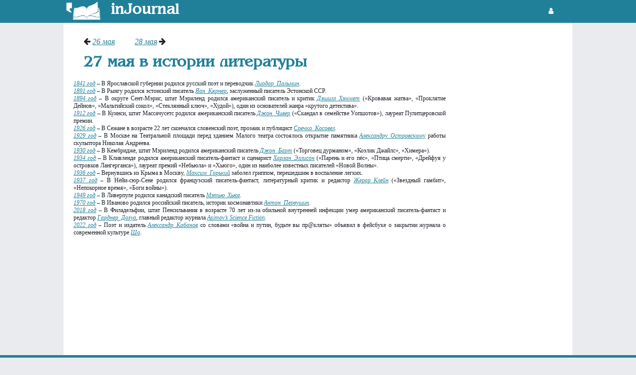

--- FILE ---
content_type: text/html
request_url: https://injournal.ru/infpovod/05/27/
body_size: 4368
content:
<!doctype html>
<html lang="ru">
<head><title>InJournal.ru:календарь литературных дат:27.5</title>
<meta charset="utf-8">
<meta name="author" content="inJournal" />
<meta name="keywords" content="календарь литературных дат, 27.5" />
<meta name="description" content="календарь литературных дат, 27.5" />
<meta name="robots" content="index, follow" />
<script type="text/javascript" src="https://injournal.ru/menu/js/jquery-3.7.0.min.js"></script>
<link rel="icon" type="image/png" href="../../../pic/favicon-96x96.png" sizes="96x96" />
<link rel="icon" type="image/svg+xml" href="../../../pic/favicon.svg" />
<link rel="shortcut icon" href="../../../pic/favicon.ico" />
<link rel="apple-touch-icon" sizes="180x180" href="../../../pic/apple-touch-icon.png" />
<meta name="apple-mobile-web-app-title" content="../../../picMyWebSite" />
<link rel="manifest" href="../../../pic/site.webmanifest" />
<link rel="canonical" href="https://injournal.ru/infpovod/05/27/">
<!--[if lt IE 9]>
<script src="https://html5shiv.googlecode.com/svn/trunk/html5.js"></script>
<![endif]--><link rel="stylesheet" href="../../../menu/css/style.css">
<link href="https://maxcdn.bootstrapcdn.com/font-awesome/4.7.0/css/font-awesome.min.css" rel="stylesheet" type="text/css"></head>
<body>
<script src="https://connect.facebook.net/en_US/sdk.js#xfbml=1&amp;version=v2.5" async></script>
<header>
<div class="w1024">
<a href="https://injournal.ru" role="banner"><img src="../../../pic/head/logo.png" width="80" style="float:left;"></a> <div style="float:left;margin: 7px 15px;font: 700 30px Benguiat,sans-serif;color:#fff;">inJournal</div><div class="name">
<!--noindex-->
<div style="float:left;margin: 14px;"><a href="https://injournal.ru/login.html" style="color: #fff;"><i class="fa fa-user fa-fw" aria-hidden="true"></i></a></div>
<!--/noindex-->
</div></div></div>
</header><div class="bigcontent" style="display:flex;">
<div style="margin: 20px;width: 770px; padding-bottom:10px;"><div class="navyear"><div><i class="fa fa-arrow-left" aria-hidden="true"></i> <a href="https://injournal.ru/infpovod/05/26/" class="link">26 мая</a></div><div><a href="https://injournal.ru/infpovod/05/28/" class="link">28 мая</a> <i class="fa fa-arrow-right" aria-hidden="true"></i></div></div><h1 style="margin:0 20px 20px 20px;">27  мая в истории литературы</h1><div class="kalendarik"><a href="https://injournal.ru/infpovod/year/1841/" class="link">1841 год</a></i> &#150; В Ярославской губернии родился русский поэт и переводчик <a href="https://injournal.ru/biograf/liodorpalmin.html" class="link">Лиодор&ensp;Пальмин</a>.</div><div class="kalendarik"><a href="https://injournal.ru/infpovod/year/1891/" class="link">1891 год</a></i> &#150; В Рынгу родился эстонский писатель <a href="https://injournal.ru/biograf/jaankarner.html" class="link">Яан&ensp;Кярнер</a>, заслуженный писатель Эстонской ССР.</div><div class="kalendarik"><a href="https://injournal.ru/infpovod/year/1894/" class="link">1894 год</a></i> &#150; В округе Сент-Мэрис, штат Мэриленд родился американский писатель и критик <a href="https://injournal.ru/biograf/dashiellhammett.html" class="link">Дэшилл&ensp;Хэммет</a> («Кровавая жатва», «Проклятие Дейнов», «Мальтийский сокол», «Стеклянный ключ», «Худой»), один из основателей жанра «крутого детектива».</div><div class="kalendarik"><a href="https://injournal.ru/infpovod/year/1912/" class="link">1912 год</a></i> &#150; В Куинси, штат Массачусетс родился американский писатель <a href="https://injournal.ru/biograf/johncheever.html" class="link">Джон&ensp;Чивер</a> («Скандал в семействе Уопшотов»), лауреат Пулитцеровской премии.</div><div class="kalendarik"><a href="https://injournal.ru/infpovod/year/1926/" class="link">1926 год</a></i> &#150; В Сежане  в возрасте 22  лет скончался словенский поэт, прозаик и публицист <a href="https://injournal.ru/biograf/sreckokosovel.html" class="link">Сречко&ensp;Косовел</a>.</div><div class="kalendarik"><a href="https://injournal.ru/infpovod/year/1929/" class="link">1929 год</a></i> &#150; В Москве на Театральной площади перед зданием Малого театра состоялось открытие памятника <a href="https://injournal.ru/biograf/alexanderostrovsky.html" class="link">Александру&ensp;Ост&shy;ровскому</a> работы скульптора Николая Андреева.</div><div class="kalendarik"><a href="https://injournal.ru/infpovod/year/1930/" class="link">1930 год</a></i> &#150; В Кембридже, штат Мэриленд родился американский писатель <a href="https://injournal.ru/biograf/johnbarth.html" class="link">Джон&ensp;Барт</a> («Торговец дурманом», «Козлик Джайлс», «Химера»).</div><div class="kalendarik"><a href="https://injournal.ru/infpovod/year/1934/" class="link">1934 год</a></i> &#150; В Кливленде родился американский писатель-фантаст и сценарист <a href="https://injournal.ru/biograf/harlanellison.html" class="link">Харлан&ensp;Эллисон</a> («Парень и его пёс», «Птица смерти», «Дрейфуя у островков Лангерганса»), лауреат премий «Небьюла» и «Хьюго», один из наиболее известных писателей «Новой Волны».</div><div class="kalendarik"><a href="https://injournal.ru/infpovod/year/1936/" class="link">1936 год</a></i> &#150; Вернувшись из Крыма в Москву, <a href="https://injournal.ru/biograf/gorky.html" class="link">Максим&ensp;Горький</a> заболел гриппом, перешедшим в воспаление легких.</div><div class="kalendarik"><a href="https://injournal.ru/infpovod/year/1937/" class="link">1937 год</a></i> &#150; В Нёйи-сюр-Сене родился французский писатель-фантаст, литературный критик и редактор <a href="https://injournal.ru/biograf/klein.html" class="link">Жерар&ensp;Клейн</a> («Звездный гамбит», «Непокорное время», «Боги войны»).</div><div class="kalendarik"><a href="https://injournal.ru/infpovod/year/1949/" class="link">1949 год</a></i> &#150; В Ливерпуле родился канадский писатель <a href="https://injournal.ru/biograf/matthewhughes.html" class="link">Мэтью&ensp;Хьюз</a>.</div><div class="kalendarik"><a href="https://injournal.ru/infpovod/year/1970/" class="link">1970 год</a></i> &#150; В Иваново родился российский писатель, историк космонавтики <a href="https://injournal.ru/biograf/antonpervushin.html" class="link">Антон&ensp;Первушин</a>.</div><div class="kalendarik"><a href="https://injournal.ru/infpovod/year/2018/" class="link">2018 год</a></i> &#150; В Филадельфии, штат Пенсильвания  в возрасте 70  лет из-за обильной внутренней инфекции умер американский писатель-фантаст и редактор <a href="https://injournal.ru/biograf/gardnerdozois.html" class="link">Гарднер&ensp;Дозуа</a>, главный редактор журнала <a href="https://injournal.ru/journal/asimovs.html" class="link">Asimov’s Science Fiction</a>.</div><div class="kalendarik"><a href="https://injournal.ru/infpovod/year/2022/" class="link">2022 год</a></i> &#150; Поэт и издатель <a href="https://injournal.ru/biograf/aleksandrkabanov.html" class="link">Александр&ensp;Кабанов</a> cо словами «война и путин, будьте вы пр@кляты» объявил в фейсбуке о закрытии журнала о современной культуре <a href="https://injournal.ru/journal/sho.html" class="link">Шо</a>.</div><br><div><script type="text/javascript">
<!--
var _acic={dataProvider:10,allowCookieMatch:false};(function(){var e=document.createElement("script");e.type="text/javascript";e.async=true;e.src="https://www.acint.net/aci.js";var t=document.getElementsByTagName("script")[0];t.parentNode.insertBefore(e,t)})()
//-->
</script></div></div><div style="width: 200px;margin: 20px;"><script async src="https://pagead2.googlesyndication.com/pagead/js/adsbygoogle.js"></script>
<!-- adapt -->
<ins class="adsbygoogle"
     style="display:block"
     data-ad-client="ca-pub-5978063358273806"
     data-ad-slot="9834622293"
     data-ad-format="auto"
     data-full-width-responsive="true"></ins>
<script>
     (adsbygoogle = window.adsbygoogle || []).push({});
</script></div></div><footer role="contentinfo">
<div class="logo"><a href="https://injournal.ru" role="banner"><img src="https://injournal.ru/pic/head/logo.png" width="80" style="float:left;"></a> <div style="margin: 7px 15px;font: 700 30px Benguiat,sans-serif;color:#fff;">inJournal</div></div>
<hr style="color:#ffffff;">
<div class="container">
<div id="footmain">
<div class="social">
<div class="fname">Социальные сети:</div><div><i class="fa fa-facebook-official fa-fw" aria-hidden="true" style="color:#ffffff"></i> <a href="https://www.facebook.com/InJournal-210398225672455/" target="_blank">Facebook</a></div><div><i class="fa fa-twitter-square fa-fw" aria-hidden="true" style="color:#ffffff"></i> <a href="https://twitter.com/injournal" target="_blank">Twitter</a></div><div><i class="fa fa-vk fa-fw" aria-hidden="true" style="color:#ffffff"></i> <a href="https://vk.com/injournal" target="_blank">Vkontakte</a></div></div>
<div class="project">
<div class="fname">Наши проекты:</div><!--noindex-->
<div><i class="fa fa-cogs fa-fw" aria-hidden="true" style="color:#ffffff"></i> <!--noindex--><a href="https://litgenerator.ru" rel="nofollow">Литгенератор</a><!--/noindex--></div>
<!--/noindex--><!--noindex-->
<div><i class="fa fa-book fa-fw" aria-hidden="true" style="color:#ffffff"></i> <!--noindex--><a href="https://booknews.club" rel="nofollow">Новости литературы</a><!--/noindex--></div>
<!--/noindex--><!--noindex-->
<div><i class="fa fa-trophy fa-fw" aria-hidden="true" style="color:#ffffff"></i> <!--noindex--><a href="https://inkonkurs.com" rel="nofollow">Таблица конкурсов</a><!--/noindex--></div>
<!--/noindex--><!--noindex-->
<div><i class="fa fa-hand-peace-o fa-fw" aria-hidden="true" style="color:#ffffff"></i> <!--noindex--><a href="https://fanzines.injournal.ru" rel="nofollow">Фэнзины</a><!--/noindex--></div>
<!--/noindex--></div>
<div class="fmenu">
<div class="fname">Разделы:</div><div><i class="fa fa-book fa-fw" aria-hidden="true" style="color:#ffffff"></i> <a href="https://injournal.ru/almanac/">Альманахи</a></div><div><i class="fa fa-address-card fa-fw" aria-hidden="true" style="color:#ffffff"></i> <a href="https://injournal.ru/archive/">Архив</a></div><div><i class="fa fa-newspaper-o fa-fw" aria-hidden="true" style="color:#ffffff"></i> <a href="https://injournal.ru/newspaper/">Газеты</a></div><div><i class="fa fa-list fa-fw" aria-hidden="true" style="color:#ffffff"></i> <a href="https://injournal.ru/glossary/">Глоссарий</a></div><div><i class="fa fa-map-marker fa-fw" aria-hidden="true" style="color:#ffffff"></i> <a href="https://injournal.ru/cities/">Города</a></div><div><i class="fa fa-flag fa-fw" aria-hidden="true" style="color:#ffffff"></i> <a href="https://injournal.ru/country/">Государства</a></div><div><i class="fa fa-users fa-fw" aria-hidden="true" style="color:#ffffff"></i> <a href="https://injournal.ru/friends/">Друзья и коллеги</a></div><div><i class="fa fa-bullhorn fa-fw" aria-hidden="true" style="color:#ffffff"></i> <a href="https://injournal.ru/genre/">Жанры</a></div><div><i class="fa fa-book fa-fw" aria-hidden="true" style="color:#ffffff"></i> <a href="https://injournal.ru/journal/">Журналы</a></div><div><i class="fa fa-building fa-fw" aria-hidden="true" style="color:#ffffff"></i> <a href="https://injournal.ru/izdat/">Издательства</a></div><div><i class="fa fa-calendar-check-o fa-fw" aria-hidden="true" style="color:#ffffff"></i> <a href="https://injournal.ru/infpovod/">Литературный календарь</a></div><div><i class="fa fa-user-circle-o fa-fw" aria-hidden="true" style="color:#ffffff"></i> <a href="https://injournal.ru/biograf/">Писатели</a></div><div><i class="fa fa-cogs fa-fw" aria-hidden="true" style="color:#ffffff"></i> <a href="https://injournal.ru/ds/">Система администрирования</a></div><div><i class="fa fa-pencil fa-fw" aria-hidden="true" style="color:#ffffff"></i> <a href="https://injournal.ru/creorgans/">Творческие организации</a></div><div><i class="fa fa-pencil-square-o fa-fw" aria-hidden="true" style="color:#ffffff"></i> <a href="https://injournal.ru/fanzine/">Фэнзины</a></div><div><i class="fa fa-quote-right fa-fw" aria-hidden="true" style="color:#ffffff"></i> <a href="https://injournal.ru/quotes/">Цитаты</a></div><div><i class="fa fa-hashtag fa-fw" aria-hidden="true" style="color:#ffffff"></i> <a href="https://injournal.ru/digitalmagazine/">Цифровые издания</a></div></div></div>
</div>
</footer></body></html>

--- FILE ---
content_type: text/html; charset=utf-8
request_url: https://www.google.com/recaptcha/api2/aframe
body_size: 268
content:
<!DOCTYPE HTML><html><head><meta http-equiv="content-type" content="text/html; charset=UTF-8"></head><body><script nonce="rFD52oCVrmHGz0OpByeWFw">/** Anti-fraud and anti-abuse applications only. See google.com/recaptcha */ try{var clients={'sodar':'https://pagead2.googlesyndication.com/pagead/sodar?'};window.addEventListener("message",function(a){try{if(a.source===window.parent){var b=JSON.parse(a.data);var c=clients[b['id']];if(c){var d=document.createElement('img');d.src=c+b['params']+'&rc='+(localStorage.getItem("rc::a")?sessionStorage.getItem("rc::b"):"");window.document.body.appendChild(d);sessionStorage.setItem("rc::e",parseInt(sessionStorage.getItem("rc::e")||0)+1);localStorage.setItem("rc::h",'1769985085345');}}}catch(b){}});window.parent.postMessage("_grecaptcha_ready", "*");}catch(b){}</script></body></html>